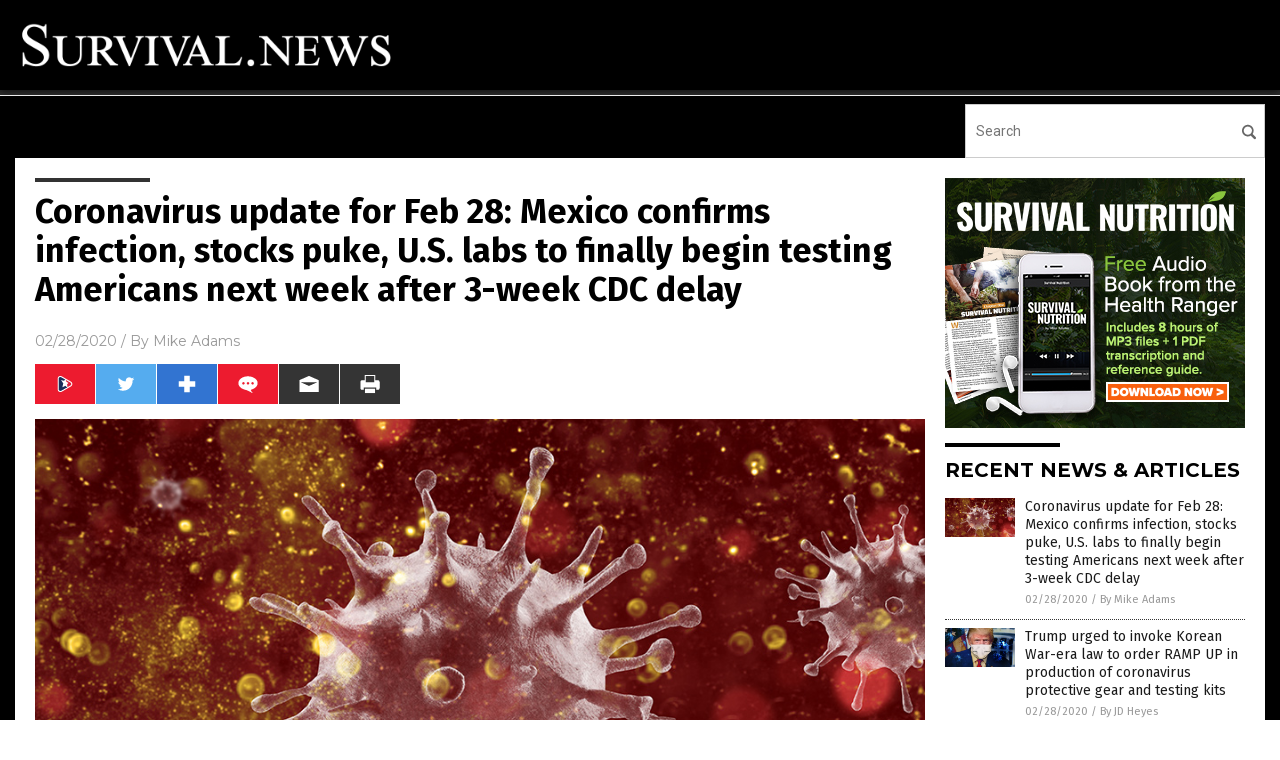

--- FILE ---
content_type: text/html
request_url: https://survival.news/2020-02-28-coronavirus-update-feb-28-mexico-confirms-infection-labs-begin-testing.html
body_size: 9673
content:

<!DOCTYPE html PUBLIC "-//W3C//DTD XHTML 1.0 Transitional//EN" "http://www.w3.org/TR/xhtml1/DTD/xhtml1-transitional.dtd">
<html xmlns="http://www.w3.org/1999/xhtml" dir="ltr" lang="en-US" xmlns:x2="http://www.w3.org/2002/06/xhtml2" xmlns:fb="http://www.facebook.com/2008/fbml">
<head>
<title>Coronavirus update for Feb 28: Mexico confirms infection, stocks puke, U.S. labs to finally begin testing Americans next week after 3-week CDC delay</title>

<meta name="title" content="Coronavirus update for Feb 28: Mexico confirms infection, stocks puke, U.S. labs to finally begin testing Americans next week after 3-week CDC delay" />
<meta name="description" content="Updated for Feb. 28th: As we publicly predicted would happen four weeks ago, the coronavirus is exploding around the world. Today, the number of new infections outside China exceeds the number of infections reported inside China. Here are the highlights of what&#8217;s happening so far: &#8211; California looks set to explode into another Italy scenario [&hellip;]">
<meta name="keywords" content="badhealth,badmedicine,CDC,coronavirus,infections,Lab Testing,Mexico,outbreak,pandemic,stock market,test kits">
<meta name="news_keywords" content="badhealth,badmedicine,CDC,coronavirus,infections,Lab Testing,Mexico,outbreak,pandemic,stock market,test kits">

<!-- ///////////////////////////////////////////////////////////////////////////// -->

<meta http-equiv="Content-Type" content="text/html; charset=UTF-8" />
<meta id="viewport" name="viewport" content="width=device-width, initial-scale=1.0, shrink-to-fit=yes" />
<meta property="og:title" content="Coronavirus update for Feb 28: Mexico confirms infection, stocks puke, U.S. labs to finally begin testing Americans next week after 3-week CDC delay" />
<meta property="og:type" content="article" />
<meta property="og:url" content="https://www.survival.news/2020-02-28-coronavirus-update-feb-28-mexico-confirms-infection-labs-begin-testing.html" />
<meta property="og:site_name" content="Survival News" />
<meta property="og:description" content="Updated for Feb. 28th: As we publicly predicted would happen four weeks ago, the coronavirus is exploding around the world. Today, the number of new infections outside China exceeds the number of infections reported inside China. Here are the highlights of what&#8217;s happening so far: &#8211; California looks set to explode into another Italy scenario [&hellip;]" />
<meta property="og:image" content="https://www.survival.news/wp-content/uploads/sites/112/2020/02/Coronavirus-Close-Up-Virus.jpg"/>

<link href="wp-content/themes/NTTheme/images/Newstarget-fav.png" type="image/x-icon" rel="icon" />
<link href="wp-content/themes/NTTheme/images/Newstarget-fav.png" type="image/x-icon" rel="shortcut icon" />
<link href="wp-content/themes/NTTheme/images/apple-touch-icon.png" rel="apple-touch-icon" />
<link href="wp-content/themes/NTTheme/images/apple-touch-icon-76x76.png" rel="apple-touch-icon" sizes="76x76" />
<link href="wp-content/themes/NTTheme/images/apple-touch-icon-120x120.png" rel="apple-touch-icon" sizes="120x120" />
<link href="wp-content/themes/NTTheme/images/apple-touch-icon-152x152.png" rel="apple-touch-icon" sizes="152x152" />
<link href="wp-content/themes/NTTheme/images/apple-touch-icon-180x180.png" rel="apple-touch-icon" sizes="180x180" />
<link href="wp-content/themes/NTTheme/images/icon-hires.png" rel="icon" sizes="192x192" />

<meta http-equiv="Content-Type" content="text/html; charset=UTF-8" />
<meta id="viewport" name="viewport" content="width=device-width, initial-scale=1.0, shrink-to-fit=yes" />

<link href="https://fonts.googleapis.com/css?family=Montserrat:400,700,900|Roboto:400,700,900|Fira+Sans:400,700,900" rel="stylesheet">

<link href="wp-content/themes/NTTheme/css/News.css" rel="stylesheet" type="text/css" />

<script src="https://code.jquery.com/jquery-latest.js"></script>

<script src="wp-content/themes/NTTheme/js/BacktoTop.js"></script>
<!--<script src="wp-content/themes/NTTheme/js/DateCheck.js"></script>-->
<script src="wp-content/themes/NTTheme/js/PageLoad.js"></script>
<script src="wp-content/themes/NTTheme/js/Social.js"></script>
<script src="wp-content/themes/NTTheme/js/Sticky.js"></script>
<script src="wp-content/themes/NTTheme/js/Vimeo.js"></script>

<script src="Javascripts/Jean.js"></script>

<script src="https://www.webseed.com/javascripts/messagebar.js"></script>

<script type='text/javascript' src='https://player.vimeo.com/api/player.js?ver=4.7.3'></script>

<script src="https://www.alternativenews.com/Javascripts/RecentHeadlines.js" charset="utf-8"></script>

<link rel="stylesheet" href="wp-content/themes/NTTheme/css/CNNsoFake.css" id="custom-structure-override"/>

		<style type="text/css">
			.slide-excerpt { width: 50%; }
			.slide-excerpt { bottom: 0; }
			.slide-excerpt { right: 0; }
			.flexslider { max-width: 920px; max-height: 400px; }
			.slide-image { max-height: 400px; } 
		</style>
		<style type="text/css"> 
			@media only screen 
			and (min-device-width : 320px) 
			and (max-device-width : 480px) {
				.slide-excerpt { display: none !important; }
			}			 
		</style> <link rel='dns-prefetch' href='//ajax.googleapis.com' />
<link rel='dns-prefetch' href='//use.fontawesome.com' />
<link rel='dns-prefetch' href='//s.w.org' />
<link rel="canonical" href="2020-02-28-coronavirus-update-feb-28-mexico-confirms-infection-labs-begin-testing.html" />
<link rel='stylesheet' id='easy-facebook-likebox-plugin-styles-css'  href='wp-content/plugins/easy-facebook-likebox/public/assets/css/public.css?ver=4.3.0' type='text/css' media='all' />
<link rel='stylesheet' id='easy-facebook-likebox-popup-styles-css'  href='wp-content/plugins/easy-facebook-likebox/public/assets/popup/magnific-popup.css?ver=4.3.0' type='text/css' media='all' />
<link rel='stylesheet' id='prefix-style-css'  href='wp-content/plugins/vps/style.css?ver=4.7.3' type='text/css' media='all' />
<link rel='stylesheet' id='kamn-css-easy-twitter-feed-widget-css'  href='wp-content/plugins/easy-twitter-feed-widget/easy-twitter-feed-widget.css?ver=4.7.3' type='text/css' media='all' />
<link rel='stylesheet' id='screen-style-css'  href='wp-content/themes/genesis/css/screen.css?ver=1' type='text/css' media='all' />
<link rel='stylesheet' id='slider_styles-css'  href='wp-content/plugins/genesis-responsive-slider/style.css?ver=0.9.2' type='text/css' media='all' />
<script type='text/javascript' src='https://ajax.googleapis.com/ajax/libs/jquery/1.11.3/jquery.min.js?ver=4.7.3'></script>
<script type='text/javascript' src='wp-content/plugins/easy-facebook-likebox/public/assets/popup/jquery.magnific-popup.min.js?ver=4.3.0'></script>
<script type='text/javascript' src='wp-content/plugins/easy-facebook-likebox/public/assets/js/jquery.cookie.js?ver=4.3.0'></script>
<script type='text/javascript' src='wp-content/plugins/easy-facebook-likebox/public/assets/js/public.js?ver=4.3.0'></script>
<script type='text/javascript'>
/* <![CDATA[ */
var cssTarget = "img.";
/* ]]> */
</script>
<script type='text/javascript' src='wp-content/plugins/svg-support/js/min/svg-inline-min.js?ver=1.0.0'></script>
<script type='text/javascript' src='wp-content/themes/genesis/js/customscript.js?ver=1'></script>
<link rel='https://api.w.org/' href='wp-json/' />
<link rel="alternate" type="application/json+oembed" href="wp-json/oembed/1.0/embed?url=%2Fsurvivalnews%2F2020-02-28-coronavirus-update-feb-28-mexico-confirms-infection-labs-begin-testing.html" />
<link rel="alternate" type="text/xml+oembed" href="wp-json/oembed/1.0/embed?url=%2Fsurvivalnews%2F2020-02-28-coronavirus-update-feb-28-mexico-confirms-infection-labs-begin-testing.html&#038;format=xml" />
<script type="text/javascript">
var _gaq = _gaq || [];
_gaq.push(['_setAccount', '']);
_gaq.push(['_trackPageview']);
(function() {
var ga = document.createElement('script'); ga.type = 'text/javascript'; ga.async = true;
ga.src = ('https:' == document.location.protocol ? 'https://ssl' : 'http://www') + '.google-analytics.com/ga.js';
var s = document.getElementsByTagName('script')[0]; s.parentNode.insertBefore(ga, s);
})();
</script>
<!-- Piwik -->
<script type="text/javascript">
  var _paq = _paq || [];
  _paq.push(["setDomains", ["*.Survival.news"]]);
  _paq.push(['trackPageView']);
  _paq.push(['enableLinkTracking']);
  (function() {
    var u="//analytics.distributednews.com/piwik/";
    _paq.push(['setTrackerUrl', u+'piwik.php']);
    _paq.push(['setSiteId', '133']);
    var d=document, g=d.createElement('script'), s=d.getElementsByTagName('script')[0];
    g.type='text/javascript'; g.async=true; g.defer=true; g.src=u+'piwik.js'; s.parentNode.insertBefore(g,s);
  })();
</script>
<noscript><p><img src="//analytics.distributednews.com/piwik/piwik.php?idsite=133" style="border:0;" alt="" /></p></noscript>
<!-- End Piwik Code -->
<!-- Twitter Cards Meta By WPDeveloper.net -->
<meta name="twitter:card" content="summary_large_image" />


<meta name="twitter:url" content="http://www.survival.news/2020-02-28-coronavirus-update-feb-28-mexico-confirms-infection-labs-begin-testing.html" />
<meta name="twitter:title" content="Coronavirus update for Feb 28: Mexico confirms infection, stocks puke, U.S. labs to finally begin testing Americans next week after 3-week CDC delay" />
<meta name="twitter:description" content="Updated for Feb. 28th: As we publicly predicted would happen four weeks ago, the coronavirus is exploding around the world. Today, the number of new infections outside China exceeds the number of [...]" />
<meta name="twitter:image" content="wp-content/uploads/sites/112/2020/02/Coronavirus-Close-Up-Virus.jpg" />
<!-- Twitter Cards Meta By WPDeveloper.net -->

<link rel="Shortcut Icon" href="wp-content/plugins/genesis-favicon-uploader/favicons/favicon-112.ico" type="image/x-icon" />
<link rel="pingback" href="xmlrpc.php" />
<!--[if lt IE 9]><script src="//html5shiv.googlecode.com/svn/trunk/html5.js"></script><![endif]-->
<style>/* main backgrounds */	
body {	
	background-image: url();
	background: #000000;    
}	
	
#mh-wrapper {	
	background-image: url();
}	
	
/* recent article list background */	
.widget-list li:hover, .sb-widget ul > .page_item:hover  {	
background: none !important;	
padding-left: 10px !important;	
}	
	
/* top header background */	
.header-sub {	
	background: #e0e0e0;
}	
	
/* light widget title sections */	
.widget-title {	
	background: #353a41;
}	
	
/* background of buttons and dark portion of widget titles */	
.widget-title span, input[type=submit], .ticker-title, .button span {	
	background: #040911;
}	
	
/* top menu elements when hovered */	
.main-nav li:hover {	
	background: #1e2c71;
}	
	
/* hyperlinks when hovered */	
a:hover {	
	color: #16445e;
}	
	
/* hyperlinks */	
.entry-content a {	
	color: #000000;
}	
	
/* read more */	
.more-link {	
	color: #521d1d;
}	
	
/* meta data font color */	
.entry-meta .entry-meta-author, .entry-meta a {	
	color: #000000;
}	
	
/* newsletter alignment */	
#newslettertitle {	
	text-align: right;
}	
	
/* all fonts formatting */	
	
/*.content-lead-title a, .entry-title a, .entry-content p, .content-lead-excerpt p, .entry-meta a, .entry-meta-date, .content-grid-title a, .rp-widget-item a, .page_item a, #subscribeemail-bottom, .ticker-item a {	
	color: #ffffff;
}*/	
	
/*------------------- standard fixes --------------------*/	
/*header top*/	
.header-top {	
	display: none;
}	
	
/*header ad*/	
#text-2 {	
	margin-top: 25px;
}	
	
/*make main picture fill its container*/	
div.content-lead-thumb a img {	
	height:auto;
  	width: 775px;
  	overflow-y: hidden;
}	
	
.entry-thumbnail img {
	height:auto;
  	width: 775px;
    overflow-y: hidden;
}	
	
/* footer */	
.mh-footer, .footer-bottom {	
	background: rgba(0, 0, 0, 0.001);
}	
	
.site-footer .wrap, .mh-footer > div:first-child {	
	display: none;
}	
	
.copyright-wrap {	
	text-align: center;
	color: #000000;
	margin: auto;
	float: none;
}	
	
.copyright {	
	text-align: center;
	margin: auto;
	font-size: 12px;
	color: #ffffff;
	background: #000000;
	width: 200px;
	border-radius: 10px;
}	
	
#mh-wrapper {	
	border-radius: 0px 0px 15px 15px;
}	
	</style>

<link href="wp-content/themes/NTTheme/Assets/CSS/News.css" rel="stylesheet" type="text/css" />
<script src="wp-content/themes/NTTheme/Assets/Javascripts/MoveLinks.js"></script>

<script src="javascripts/InArticleBlurbs.js"></script>
</head>

<body>

<div class="Page">


<!-- ///////////////////////////////////////////////////////////////////////////// -->

<!-- MASTHEAD -->

<div class="Layer1"></div>
<div class="Layer2">

<div id="Configuration" class="Layout2">

<div id="Masthead">
<div id="MastheadContent">
<div id="MastheadLeft"><a href="index.html"><img src="images/logo.png" alt="Survival News"></a></div>
<div id="MastheadRight"></div>
</div>
</div>

<!--============================== -->

<div id="Navigation">
<div id="NavigationContent">

<!-- ------------------------------ -->

<div id="NavigationLeft">

<!-- if this site has links, show them -->

<div id="Links">
</div>

<!-- end if -->

</div>

<!-- ------------------------------ -->

<div id="NavigationRight">

<form name="GoodGopherSearch" id="GoodGopherSearch" method="GET" action="https://newstarget.com/search.asp" target=_blank>
<!--<input type="hidden" name="pr" value="NT">-->
<div id="Search">
<div id="SearchLeft"><input name="query" id="query" type="text" value="" placeholder="Search" /></div>
<div id="SearchRight"><input name="" type="image" src="wp-content/themes/NTTheme/Assets/Images/Button-Search.svg" title="Search" /></div>
</div>
</form>

</div>
</div>


<!-- ///////////////////////////////////////////////////////////////////////////// -->

<div class="Container">
<div class="Index">
<div class="Article1">
<div class="Sticky1">


<!-- ------------------------------------------ -->

<div class="PostTitle">
<h1>Coronavirus update for Feb 28: Mexico confirms infection, stocks puke, U.S. labs to finally begin testing Americans next week after 3-week CDC delay</h1>
</div>

<!-- ------------------------------------------ -->

<div class="PostInfo">
<p><span class="Date">02/28/2020</span> / By <a href="author/healthranger" rel="author">Mike Adams</a></p>
</div>

<!-- ------------------------------------------ -->

<div class="PostSocial">
<div class="Buttons"><script>WriteSocialBlock();</script></div>
</div>

<!-- ------------------------------------------ -->

<div class="PostPic">
<div class="Pic"><img style="max-width:1000px;width:100%" border="0" src="wp-content/uploads/sites/112/2020/02/Coronavirus-Close-Up-Virus.jpg"></div>
<div class="Text"></div>
</div>

<!-- ------------------------------------------ -->

<div class="PostArticle">
<hr class="Marker" id="Marker2">

<div class='code-block code-block-6' style='float:right;margin:8px 0px 8px 8px;'><div class="Sasha"></div></div><p>Updated for Feb. 28th: As we publicly predicted would happen four weeks ago, the coronavirus is exploding around the world. Today, the number of new infections <em>outside</em> China exceeds the number of infections reported <em>inside</em> China.</p>
<p>Here are the highlights of what&#8217;s happening so far:</p>
<p>&#8211; California looks set to explode into another Italy scenario as local, human-to-human transmission now appears to be taking place in Solano County, where <a href="https://www.naturalnews.com/2020-02-27-solano-county-critically-ill-woman-coronavirus-travis-air-force-base.html">a woman now critically ill with the coronavirus previously exposed dozens of hospital workers in two hospitals</a>. She was not tested for 11 days because the CDC&#8217;s testing flow chart &#8212; exactly as we&#8217;ve been warning for over a week &#8212; excludes the testing of people who contract the virus in America and who didn&#8217;t visit China.</p>
<p>&#8211; The Governor of California <a href="https://www.naturalnews.com/2020-02-27-solano-county-coronavirus-patient-wasnt-tested-for-11-days-test-kits.html">stated yesterday that California has only around 200 test kits for the entire state</a>. To this very day, there is virtually zero testing of anyone happening in the entire United States &#8212; a fact that many people still are unable to believe (they remain in total denial). <a href="https://www.sfchronicle.com/politics/article/California-has-shortage-of-coronavirus-test-kits-15089735.php">The SF Chronicle</a> also confirms this story.</p>
<p>&#8211; <a href="https://www.wsj.com/articles/whistleblower-says-federal-employees-flown-from-coronavirus-sites-didnt-follow-safety-protocols-11582840144">According to a highly disturbing Wall Street Journal story</a>, federal employees who ran the quarantine sites in California and elsewhere <strong>failed to wear proper protective equipment</strong> (PPE) and also weren&#8217;t trained in how to handle people exposed to the virus. Most disturbingly, as the WSJ subhead says, &#8220;Employees weren’t tested for virus before leaving California quarantine sites on commercial flights.&#8221;</p>
<p>From the WSJ story:</p>
<p><em>A whistleblower alleges that some federal employees were sent to work at coronavirus quarantine locations in California without adequate safety protocols and then flew back home on commercial airplanes, according to a person familiar with the complaint against the Department of Health and Human Services.</em></p>
<p><em>The employees weren’t tested for the coronavirus before they left two California quarantine sites, the March Air Reserve Base in Riverside and Travis Air Force Base in Fairfield, and flew home, the person familiar with the complaint said.</em></p>
<p>&#8211; <a href="https://news.yahoo.com/airplanes-spread-diseases-quickly-maybe-140137543.html">According to a Yahoo News story</a>, law professor Christopher Robertson and Professor of Medicine Keith Joiner have penned an op-ed demanding that <strong>anyone not vaccinated against the coronavirus be restricted from all commercial air travel in America</strong>. This is the beginning of the &#8220;medical police state&#8221; push for mandatory vaccines at gunpoint, combined with gunpoint-enforced medical quarantines of &#8220;anti-vaxxers.&#8221;</p>
<p>&#8211; Mexico has now confirmed its first coronavirus case, underscoring the reality that <strong>the coronavirus is now in Central and South America</strong> (there are also confirmed cases in Brazil).</p>
<p>&#8211; According to <a href="https://www.theepochtimes.com/labs-in-every-state-could-have-capacity-to-test-for-new-coronavirus-by-next-week-lab-group_3253341.html">a story in The Epoch Times</a>, dozens of state and local laboratories in the USA will finally have permission to begin testing for the coronavirus next week, after nearly a month of CDC-engineered delays that prohibited lab tested across the entire country (explaining why nearly all U.S. states have tested exactly ZERO patients to date).</p>
<p>&#8211; Nigeria has now confirmed its first case, bringing the potential horror of the coronavirus to sub-Saharan Africa, <a href="https://www.theepochtimes.com/coronavirus-live-updates-nigeria-reports-coronavirus-first-case-in-sub-saharan-africa_3253869.html">reports The Epoch Times</a>. Bill Gates had previously estimated that a coronavirus outbreak in Africa could &#8220;kill 10 million people in Africa.&#8221; That process has almost certainly already begun.</p>
<p>&#8211; Two dogs in Japan have tested positive for the coronavirus, indicating the pandemic has crossed into the canine species now, potentially putting millions of dogs at risk worldwide and bringing a new wave of fear among dog owners.</p>
<p>&#8211; <a href="http://Pandemic.news" target="_blank">Pandemic.news</a> is now posting daily updated numbers on <strong>state-by-state statistics</strong> for the number of people tested in each state. So far, those numbers are mostly zero. That&#8217;s expected to change dramatically next week as state labs are finally given permission by the CDC to begin testing for the virus.</p>
<p>The following chart, via @jodigraphics15 with h/t to ZeroHedge, shows in blue the number of reported infections <em>outside</em> of China. Note where this trend is going: The global spread has already begun to dwarf the spread in China:</p>
<p><img class="alignnone wp-image-407917 size-full" src="/wp-content/uploads/2020/02/coronavirus-new-cases-outside-china.png" alt="" width="600" height="408" /></p>
<p>Most people remain totally unprepared for any outbreak. They will soon panic because <strong>the lying media deceived them and told them this pandemic was &#8220;no worse than the flu.&#8221;</strong> That lie has been repeated by Rush Limbaugh and a long list of conservative publishers, none of whom seem to have any clue what&#8217;s happening. We&#8217;re talking <strong>exponential growth</strong> here, with a mortality rate that could kill literally over a hundred million people around the world.</p>
<p><iframe src="https://www.brighteon.com/embed/735dc080-8439-43f3-8fc6-0f2859fb1ab8" width="560" height="315" frameborder="0" allowfullscreen="allowfullscreen"></iframe></p>
</div>

<!-- ------------------------------------------ -->

<div class="PostTags">
<p><b>Tagged Under:</b> 
<a href="tag/cdc" rel="tag">CDC</a>, <a href="tag/coronavirus" rel="tag">coronavirus</a>, <a href="tag/infections" rel="tag">infections</a>, <a href="tag/lab-testing" rel="tag">Lab Testing</a>, <a href="tag/mexico" rel="tag">Mexico</a>, <a href="tag/outbreak" rel="tag">outbreak</a>, <a href="tag/pandemic" rel="tag">pandemic</a>, <a href="tag/stock-market" rel="tag">stock market</a>, <a href="tag/test-kits" rel="tag">test kits</a></p>
</div>


<!-- ------------------------------------------ -->

<hr id="Marker5" class="Marker">
<hr id="Marker6" class="Marker">

<!-- ------------------------------------------ -->

<div class="PostComments">

<div class="SectionHead">Comments</div>
<!-- BEGIN DISQUS COMMENTS -->

<a name="Comments" id="Comments"></a>
<!--<div id="disqus_thread" class="comment list">-->
<div id="disqus_thread">
</div>	 

<!--<a name="Comments" id="Comments"></a>
<div id="disqus_thread"></div>-->
<script type="text/javascript">
/* * * CONFIGURATION VARIABLES: EDIT BEFORE PASTING INTO YOUR WEBPAGE * * */
var disqus_shortname = 'naturalnews'; // required: replace example with your forum shortname
var disqus_identifier = 'Survival-News-P5212';
var disqus_title = 'Coronavirus update for Feb 28: Mexico confirms infection, stocks puke, U.S. labs to finally begin testing Americans next week after 3-week CDC delay';
var disqus_url = 'http://www.survival.news/2020-02-28-coronavirus-update-feb-28-mexico-confirms-infection-labs-begin-testing.html';
/* * * DON'T EDIT BELOW THIS LINE * * */
(function() {

var dsq = document.createElement('script'); dsq.type = 'text/javascript'; dsq.async = true;
dsq.src = '//' + disqus_shortname + '.disqus.com/embed.js';
(document.getElementsByTagName('head')[0] || document.getElementsByTagName('body')[0]).appendChild(dsq);
})();
</script>
<noscript>Please enable JavaScript to view the <a href="//disqus.com/?ref_noscript">comments powered by Disqus.</a></noscript>
<a href="//disqus.com" class="dsq-brlink">comments powered by <span class="logo-disqus">Disqus</span></a>

<!-- BEGIN DISQUS COMMENTS -->

</div>

<!-- ------------------------------------------ -->
</div>
</div>

<!-- ========================= -->

<div class="Article2">
<div class="Sticky2">
<hr id="Marker3" class="Marker">
<div id="rp_widget-2" class="widget widget_rp_widget"><h2><div class="SectionHead">RECENT NEWS &#038; ARTICLES</div></h2><div class="PostsSmall"><div class="Post">
<div class="Pic">
<a href="2020-02-28-coronavirus-update-feb-28-mexico-confirms-infection-labs-begin-testing.html"><img border="0" src="wp-content/uploads/sites/112/2020/02/Coronavirus-Close-Up-Virus.jpg"></a>
</div>
<div class="Text">
<div class="Title"><a href="2020-02-28-coronavirus-update-feb-28-mexico-confirms-infection-labs-begin-testing.html">Coronavirus update for Feb 28: Mexico confirms infection, stocks puke, U.S. labs to finally begin testing Americans next week after 3-week CDC delay</a></div>
<div class="Info"><span class="Date">02/28/2020</span> / <span class="Author"><a href="author/healthranger">By Mike Adams</a></span></div>
</div>
</div>
<div class="Post">
<div class="Pic">
<a href="2020-02-28-trump-urged-invoke-korean-war-era-law-coronavirus-gear.html"><img border="0" src="wp-content/uploads/sites/112/2020/02/Donald-Trump-Coronavirus-America-White-House.jpg"></a>
</div>
<div class="Text">
<div class="Title"><a href="2020-02-28-trump-urged-invoke-korean-war-era-law-coronavirus-gear.html">Trump urged to invoke Korean War-era law to order RAMP UP in production of coronavirus protective gear and testing kits</a></div>
<div class="Info"><span class="Date">02/28/2020</span> / <span class="Author"><a href="author/jdheyes">By JD Heyes</a></span></div>
</div>
</div>
<div class="Post">
<div class="Pic">
<a href="2020-02-28-harvard-professor-70-percent-global-population-will-catch-coronavirus.html"><img border="0" src="wp-content/uploads/sites/112/2020/02/Coronavirus-Young-Man-Darkness-Mask.jpg"></a>
</div>
<div class="Text">
<div class="Title"><a href="2020-02-28-harvard-professor-70-percent-global-population-will-catch-coronavirus.html">Harvard Professor: As much as 70% of the global population will catch coronavirus</a></div>
<div class="Info"><span class="Date">02/28/2020</span> / <span class="Author"><a href="author/ethanh">By Ethan Huff</a></span></div>
</div>
</div>
<div class="Post">
<div class="Pic">
<a href="2020-02-28-covid-19-drug-factories-pharmaceutical-shortage-inevitable.html"><img border="0" src="wp-content/uploads/sites/112/2020/02/Hand-Pick-Vitamins-Drugs-Pills.jpg"></a>
</div>
<div class="Text">
<div class="Title"><a href="2020-02-28-covid-19-drug-factories-pharmaceutical-shortage-inevitable.html">COVID-19 outbreak hits drug factories, pharmaceutical shortage now inevitable</a></div>
<div class="Info"><span class="Date">02/28/2020</span> / <span class="Author"><a href="author/michaelalexander">By Michael Alexander</a></span></div>
</div>
</div>
<div class="Post">
<div class="Pic">
<a href="2020-02-28-costco-runs-out-of-emergency-food-kits-coronavirus.html"><img border="0" src="wp-content/uploads/sites/112/2020/02/Empty-Store-Shelves-Supplies-Emergency.jpg"></a>
</div>
<div class="Text">
<div class="Title"><a href="2020-02-28-costco-runs-out-of-emergency-food-kits-coronavirus.html">Costco runs out of &#8220;emergency food kits&#8221; following coronavirus outbreak</a></div>
<div class="Info"><span class="Date">02/28/2020</span> / <span class="Author"><a href="author/zoeysky">By Zoey Sky</a></span></div>
</div>
</div>
<div class="Post">
<div class="Pic">
<a href="2020-02-27-how-to-care-for-a-baby-when-shtf.html"><img border="0" src="wp-content/uploads/sites/112/2020/02/Woman-Baby-Child.jpg"></a>
</div>
<div class="Text">
<div class="Title"><a href="2020-02-27-how-to-care-for-a-baby-when-shtf.html">Tips for female preppers: How to care for a baby when SHTF</a></div>
<div class="Info"><span class="Date">02/27/2020</span> / <span class="Author"><a href="author/zoeysky">By Zoey Sky</a></span></div>
</div>
</div>
<div class="Post">
<div class="Pic">
<a href="2020-02-27-solano-county-coronavirus-patient-wasnt-tested-for-11-days-test-kits.html"><img border="0" src="wp-content/uploads/sites/112/2020/02/California-Flag-Coronavirus-Outbreak.jpg"></a>
</div>
<div class="Text">
<div class="Title"><a href="2020-02-27-solano-county-coronavirus-patient-wasnt-tested-for-11-days-test-kits.html">BREAKING: Solano County coronavirus patient wasn&#8217;t tested for 11 days because California has virtually zero test kits&#8230; DOZENS of hospital workers exposed</a></div>
<div class="Info"><span class="Date">02/27/2020</span> / <span class="Author"><a href="author/healthranger">By Mike Adams</a></span></div>
</div>
</div>
<div class="Post">
<div class="Pic">
<a href="2020-02-26-5-ordinary-household-items-that-have-many-survival-uses.html"><img border="0" src="wp-content/uploads/sites/112/2020/02/safety-pins-1.jpg"></a>
</div>
<div class="Text">
<div class="Title"><a href="2020-02-26-5-ordinary-household-items-that-have-many-survival-uses.html">5 Ordinary household items that have many survival uses</a></div>
<div class="Info"><span class="Date">02/26/2020</span> / <span class="Author"><a href="author/darnelfernandez">By Darnel Fernandez</a></span></div>
</div>
</div>
<div class="Post">
<div class="Pic">
<a href="2020-02-26-issues-rural-homeowners-face-how-to-address-them.html"><img border="0" src="wp-content/uploads/sites/112/2020/02/country-homestead-land-fence.jpg"></a>
</div>
<div class="Text">
<div class="Title"><a href="2020-02-26-issues-rural-homeowners-face-how-to-address-them.html">5 Common issues rural homeowners face and how to address them</a></div>
<div class="Info"><span class="Date">02/26/2020</span> / <span class="Author"><a href="author/arseniotoledo">By Arsenio Toledo</a></span></div>
</div>
</div>
<div class="Post">
<div class="Pic">
<a href="2020-02-26-catastrophic-flooding-hits-central-and-southern-mississippi.html"><img border="0" src="wp-content/uploads/sites/112/2020/02/Car-Flood-Sinking-Rain-Storm.jpg"></a>
</div>
<div class="Text">
<div class="Title"><a href="2020-02-26-catastrophic-flooding-hits-central-and-southern-mississippi.html">Catastrophic flooding hits central and southern Mississippi</a></div>
<div class="Info"><span class="Date">02/26/2020</span> / <span class="Author"><a href="author/isabelle">By Isabelle Z.</a></span></div>
</div>
</div>
<div class="Post">
<div class="Pic">
<a href="2020-02-25-coronavirus-spreads-to-germany-switzerland-croatia-iraq-spain-austria-italy.html"><img border="0" src="wp-content/uploads/sites/112/2020/02/Coronavirus-Vaccine-Trial-Test-Tube.jpg"></a>
</div>
<div class="Text">
<div class="Title"><a href="2020-02-25-coronavirus-spreads-to-germany-switzerland-croatia-iraq-spain-austria-italy.html">Coronavirus spreads to Germany, Switzerland, Croatia, Iraq, Spain, Algeria, Austria and Brazil while cases explode in Italy by 45% in one day</a></div>
<div class="Info"><span class="Date">02/25/2020</span> / <span class="Author"><a href="author/healthranger">By Mike Adams</a></span></div>
</div>
</div>
<div class="Post">
<div class="Pic">
<a href="2020-02-25-global-supply-chain-proctor-gamble-warns-products-ingredients-coronavirus.html"><img border="0" src="wp-content/uploads/sites/112/2020/02/Pharmaceutical-Vaccine-Drug-Industry-Workplace-Factory-Inspector.jpg"></a>
</div>
<div class="Text">
<div class="Title"><a href="2020-02-25-global-supply-chain-proctor-gamble-warns-products-ingredients-coronavirus.html">Still think the global supply chain is fine? Proctor &#038; Gamble warns of 17,600 products using 9,000 materials from 387 factories in China&#8230; ALL impacted by the coronavirus pandemic</a></div>
<div class="Info"><span class="Date">02/25/2020</span> / <span class="Author"><a href="author/healthranger">By Mike Adams</a></span></div>
</div>
</div>
<div class="Post">
<div class="Pic">
<a href="2020-02-24-5-medicinal-plants-that-you-need-in-your-home-garden.html"><img border="0" src="wp-content/uploads/sites/112/2020/02/vertical-garden-farming-system-landscaping-3.jpg"></a>
</div>
<div class="Text">
<div class="Title"><a href="2020-02-24-5-medicinal-plants-that-you-need-in-your-home-garden.html">5 Medicinal plants that you need in your home garden</a></div>
<div class="Info"><span class="Date">02/24/2020</span> / <span class="Author"><a href="author/arseniotoledo">By Arsenio Toledo</a></span></div>
</div>
</div>
<div class="Post">
<div class="Pic">
<a href="2020-02-24-always-bring-a-bug-out-bag-when-shtf.html"><img border="0" src="wp-content/uploads/sites/112/2020/02/bug-out-bag.jpg"></a>
</div>
<div class="Text">
<div class="Title"><a href="2020-02-24-always-bring-a-bug-out-bag-when-shtf.html">Always bring a bug-out bag, but learn how to survive without one when SHTF</a></div>
<div class="Info"><span class="Date">02/24/2020</span> / <span class="Author"><a href="author/zoeysky">By Zoey Sky</a></span></div>
</div>
</div>
<div class="Post">
<div class="Pic">
<a href="2020-02-23-chinese-officials-loot-local-stores-supplies.html"><img border="0" src="wp-content/uploads/sites/112/2020/02/China-Soldiers.jpg"></a>
</div>
<div class="Text">
<div class="Title"><a href="2020-02-23-chinese-officials-loot-local-stores-supplies.html">Chinese officials loot local stores for supplies, leaving citizens empty handed&#8230; this same scene may be coming to your nation soon</a></div>
<div class="Info"><span class="Date">02/23/2020</span> / <span class="Author"><a href="author/jdheyes">By JD Heyes</a></span></div>
</div>
</div>
<div class="Post">
<div class="Pic">
<a href="2020-02-23-25-survival-supplies-stock-up-before-shtf.html"><img border="0" src="wp-content/uploads/sites/112/2020/02/survival-items-shopping.png"></a>
</div>
<div class="Text">
<div class="Title"><a href="2020-02-23-25-survival-supplies-stock-up-before-shtf.html">25 Survival supplies you&#8217;ll need to stock up on before SHTF</a></div>
<div class="Info"><span class="Date">02/23/2020</span> / <span class="Author"><a href="author/zoeysky">By Zoey Sky</a></span></div>
</div>
</div>
<div class="Post">
<div class="Pic">
<a href="2020-02-23-emergency-items-you-should-always-have-on-hand.html"><img border="0" src="wp-content/uploads/sites/112/2020/02/Multi-Tool-Versatile-Travel-Blade-Clamp-Construction.jpg"></a>
</div>
<div class="Text">
<div class="Title"><a href="2020-02-23-emergency-items-you-should-always-have-on-hand.html">5 Emergency items you should always have on hand</a></div>
<div class="Info"><span class="Date">02/23/2020</span> / <span class="Author"><a href="author/arseniotoledo">By Arsenio Toledo</a></span></div>
</div>
</div>
<div class="Post">
<div class="Pic">
<a href="2020-02-22-how-to-make-your-own-coronavirus-protective-mask-instructions.html"><img border="0" src="wp-content/uploads/sites/112/2020/02/Woman-Asia-China-Flu-Sick-Coronavirus.jpg"></a>
</div>
<div class="Text">
<div class="Title"><a href="2020-02-22-how-to-make-your-own-coronavirus-protective-mask-instructions.html">How to make your own coronavirus protective mask: step-by-step instructions</a></div>
<div class="Info"><span class="Date">02/22/2020</span> / <span class="Author"><a href="author/ethanh">By Ethan Huff</a></span></div>
</div>
</div>
<div class="Post">
<div class="Pic">
<a href="2020-02-21-preps-to-beat-the-heat-power-outage.html"><img border="0" src="wp-content/uploads/sites/112/2020/02/Water-Drink-Man-Morning-Thirsty-Glass-Dehydration.jpg"></a>
</div>
<div class="Text">
<div class="Title"><a href="2020-02-21-preps-to-beat-the-heat-power-outage.html">Don&#8217;t lose your cool: Preps that will help you beat the heat if you lose power</a></div>
<div class="Info"><span class="Date">02/21/2020</span> / <span class="Author"><a href="author/zoeysky">By Zoey Sky</a></span></div>
</div>
</div>
<div class="Post">
<div class="Pic">
<a href="2020-02-21-how-to-process-wild-game-meat.html"><img border="0" src="wp-content/uploads/sites/112/2020/02/Deer-Nature-Animals.jpg"></a>
</div>
<div class="Text">
<div class="Title"><a href="2020-02-21-how-to-process-wild-game-meat.html">Prepping basics: How to process wild game meat</a></div>
<div class="Info"><span class="Date">02/21/2020</span> / <span class="Author"><a href="author/darnelfernandez">By Darnel Fernandez</a></span></div>
</div>
</div>
</div></div>
</div>
</div>

<script src="https://www.alternativenews.com/wpvisits/JS/NNAnalyticsWPSites.js" type="text/javascript"></script>
<!-- ========================= -->
</div>
</div>

<!-- ///////////////////////////////////////////////////////////////////////////// -->

<!-- FOOTER -->

<div class="FooterContainer">
<div class="Footer">
<p><b>COPYRIGHT &copy; 2017 · SURVIVAL NEWS</b></p><p><a href="privacypolicy.html">Privacy Policy</a></p>
</div>
</div>

</div>

</div>


<script data-cfasync="false" src="/cdn-cgi/scripts/ddc5a536/cloudflare-static/email-decode.min.js"></script>
<script defer src="https://static.cloudflareinsights.com/beacon.min.js/vcd15cbe7772f49c399c6a5babf22c1241717689176015" integrity="sha512-ZpsOmlRQV6y907TI0dKBHq9Md29nnaEIPlkf84rnaERnq6zvWvPUqr2ft8M1aS28oN72PdrCzSjY4U6VaAw1EQ==" data-cf-beacon='{"version":"2024.11.0","token":"f0689d7bae914e1f9f326f9ab8aac186","r":1,"server_timing":{"name":{"cfCacheStatus":true,"cfEdge":true,"cfExtPri":true,"cfL4":true,"cfOrigin":true,"cfSpeedBrain":true},"location_startswith":null}}' crossorigin="anonymous"></script>
</body>
</html>

--- FILE ---
content_type: text/html
request_url: https://alternativenews.com/wpvisits/pages/NNAjaxWPSites.asp?page=https://survival.news/2020-02-28-coronavirus-update-feb-28-mexico-confirms-infection-labs-begin-testing.html&callback=jQuery11130037208955845871694_1769021011823&_=1769021011824
body_size: -129
content:
(1)page = https://survival.news/2020-02-28-coronavirus-update-feb-28-mexico-confirms-infection-labs-begin-testing.html<br>(2)page = survival.news_@_2020-02-28-coronavirus-update-feb-28-mexico-confirms-infection-labs-begin-testing.html<br>(3)page = survival.news_@_2020-02-28-coronavirus-update-feb-28-mexico-confirms-infection-labs-begin-testing.html<br>(4)page = survival.news_@_2020-02-28-coronavirus-update-feb-28-mexico-confirms-infection-labs-begin-testing.html<br>save visits<br>

--- FILE ---
content_type: application/javascript
request_url: https://survival.news/Javascripts/Jean.js
body_size: -308
content:
$(document).ready(function() {
$.getScript('https://www.webseed.com/WP/Javascripts/Jean.js');
});